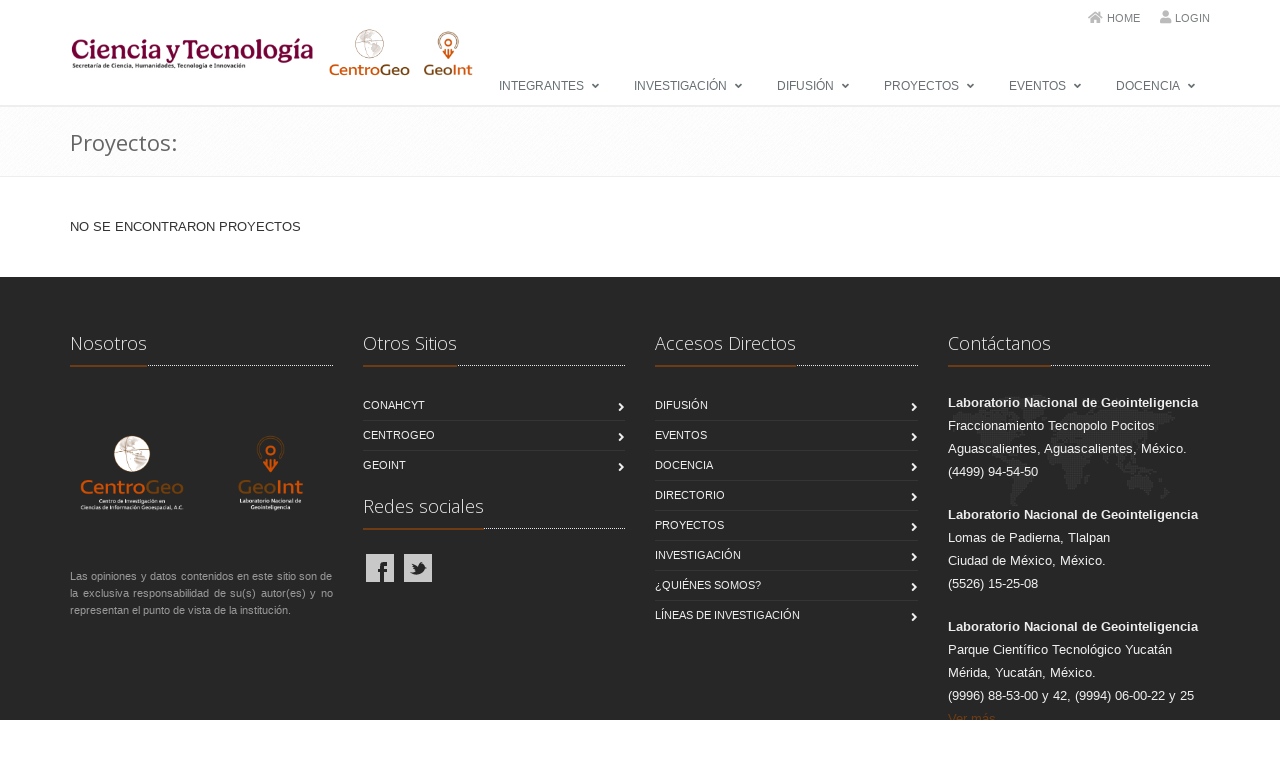

--- FILE ---
content_type: text/html; charset=UTF-8
request_url: https://geoint.mx/site/proyectos/id/4.html
body_size: 4664
content:
<!DOCTYPE html>
<!--[if IE 8]> <html lang="en" class="ie8"> <![endif]-->
<!--[if IE 9]> <html lang="en" class="ie9"> <![endif]-->
<!--[if !IE]><!--> <html lang="en"> <!--<![endif]-->
<head>
	<title>GeoInt´s Research Website</title>

	<style>

		#twitter-widget-0{ width:100% !important; }

	</style>

	<!-- Redirection Scripts -->
	<script type="text/javascript">
		// Tomamos dirección URL...
		var myURL=document.location.href;
		// Redireccionamos...
        if (myURL.indexOf("cluster") != -1) window.location="https://drive.google.com/drive/folders/1dJGT1UWnMnM2MJT7nOlne5jIitdu984V";

	</script>

	<!-- Meta -->
	<meta charset="utf-8">
	<meta name="viewport" content="width=device-width, initial-scale=1.0">
	<meta name="description" content="">
	<meta name="author" content="">

	<!-- Favicon -->
	<link rel="shortcut icon" href="/favicon.ico?v2">

	<!-- Web Fonts -->
	<link rel='stylesheet' type='text/css' href='//fonts.googleapis.com/css?family=Open+Sans:400,300,600&amp;subset=cyrillic,latin'>

	<!-- CSS Global Compulsory -->
	<link rel="stylesheet" href="/themes/site/plugins/bootstrap/css/bootstrap.min.css">
	<link rel="stylesheet" href="/themes/site/css/style.css">

	<!-- CSS Header and Footer -->
	<link rel="stylesheet" href="/themes/site/css/headers/header-default.css">
	<link rel="stylesheet" href="/themes/site/css/footers/footer-v1.css">

	<!-- CSS Implementing Plugins -->
	<link rel="stylesheet" href="/themes/site/plugins/animate.css">
	<link rel="stylesheet" href="/themes/site/plugins/line-icons/line-icons.css">
	<link rel="stylesheet" href="/themes/site/plugins/font-awesome-5/css/all.css">
	<link rel="stylesheet" href="/themes/site/plugins/master-slider/masterslider/style/masterslider.css">
	<link rel='stylesheet' href="/themes/site/plugins/master-slider/masterslider/skins/black-2/style.css">
	<link rel="stylesheet" href="/themes/site/plugins/owl-carousel/owl-carousel/owl.carousel.css">
	<link rel="stylesheet" href="/themes/site/js/plugins/jscal/main.css">

	<!-- CSS Theme -->
	<link rel="stylesheet" href="/themes/site/css/theme-colors/orange.css" id="style_color">
	<link rel="stylesheet" href="/themes/site/css/theme-skins/dark.css">

	<link rel="stylesheet" href="/themes/site/css/pages/blog_masonry_3col.css">

	<!-- CSS Customization -->
	<link rel="stylesheet" href="/themes/site/css/custom.css?V2">

	<!-- Global site tag (gtag.js) - Google Analytics -->
	<script async src="https://www.googletagmanager.com/gtag/js?id=UA-162041023-2"></script>
	<script>
	/*
	  window.dataLayer = window.dataLayer || [];
	  function gtag(){dataLayer.push(arguments);}
	  gtag('js', new Date());

	  gtag('config', 'UA-162041023-2');
	*/
	</script>

</head>

<body>

	<div class="wrapper">
		<!--=== Header ===-->
		<div class="header" style="z-index:9999;">
			<div class="container">
				<!-- Logo -->
				<!--a class="logo">
					<img style="cursor:pointer; width:222px;" onclick="location.href = '/site.html';" src="/images/logos/logo_header_left.png" alt="Logo Main" />
				</a-->
				<!-- End Logo -->
				
				<!-- Logo -->
				<a class="logo">
					<img style="height: 65px;cursor:pointer;" onclick="window.location='https://conahcyt.mx/'" src="/images/logos/geoint2_conacyt.png" alt="Logo"/>
					<img style="height: 65px;cursor:pointer;" onclick="window.location='https://www.centrogeo.org.mx/'" src="/images/logos/geoint2_centrogeo.png" alt="Logo" />
					<img style="height: 65px;cursor:pointer;" onclick="window.location='/site.html'" src="/images/logos/geoint2_geoint.png" alt="Logo" />
				</a>				
				<!-- End Logo -->				

				<!-- Topbar -->
				<div class="topbar">
					<ul class="loginbar pull-right" style="white-space: nowrap;">
						<li><i class="fa fa-home"></i> <a href="/site.html">Home</a></li>&nbsp;&nbsp;&nbsp;&nbsp;
						<li><i class="fa fa-user"></i> <a href="/panel.html" target="_blank">Login</a></li>
					</ul>
				</div>
				<!-- End Topbar -->

				<!-- Toggle get grouped for better mobile display -->
				<button type="button" class="navbar-toggle" data-toggle="collapse" data-target=".navbar-responsive-collapse">
					<span class="sr-only">Men&uacute;</span>
					<span class="fa fa-bars"></span>
				</button>
				<!-- End Toggle -->
			</div><!--/end container-->

			<!-- Collect the nav links, forms, and other content for toggling -->
			<div class="collapse navbar-collapse mega-menu navbar-responsive-collapse">
				<div class="container">
					<ul class="nav navbar-nav">

						<!-- Integrantes -->
						<li class="dropdown">
							<a href="javascript:void(0);" class="dropdown-toggle" data-toggle="dropdown"  style="font-size:12px;" >
								Integrantes
							</a>
							<ul class="dropdown-menu">
																	<!-- Sub Level Menu -->
									<li class="dropdown-submenu" style="width: 225px;">

										<a href="/site/contacto.html#Administrativos">Administrativos</a>
										<ul class="dropdown-menu no-bottom-space">
											<li><a href="/site/integrante/id/2.html">ALVIN SANTIAGO ARGÁEZ HERNÁNDEZ</a></li><li><a href="/site/integrante/id/1.html">MARISOL SOSA PADILLA</a></li>										</ul>
									</li>
									<!-- End Sub Level Menu -->
																	<!-- Sub Level Menu -->
									<li class="dropdown-submenu" style="width: 225px;">

										<a href="/site/contacto.html#Asistentes_de_Investigación">Asistentes de Investigación</a>
										<ul class="dropdown-menu no-bottom-space">
																					</ul>
									</li>
									<!-- End Sub Level Menu -->
																	<!-- Sub Level Menu -->
									<li class="dropdown-submenu" style="width: 225px;">

										<a href="/site/contacto.html#Diseño_y_Difusión">Diseño y Difusión</a>
										<ul class="dropdown-menu no-bottom-space">
											<li><a href="/site/integrante/id/44.html">CESAR ROVELO BASTERIS</a></li>										</ul>
									</li>
									<!-- End Sub Level Menu -->
																	<!-- Sub Level Menu -->
									<li class="dropdown-submenu" style="width: 225px;">

										<a href="/site/contacto.html#Estudiantes">Estudiantes</a>
										<ul class="dropdown-menu no-bottom-space">
											<li><a href="/site/integrante/id/39.html">ELIDA MARÍA LEIVA GONZÁLEZ</a></li><li><a href="/site/integrante/id/37.html">KARLA RENATA ESCAMILLA CÁRDENAS</a></li>										</ul>
									</li>
									<!-- End Sub Level Menu -->
																	<!-- Sub Level Menu -->
									<li class="dropdown-submenu" style="width: 225px;">

										<a href="/site/contacto.html#Investigadores">Investigadores</a>
										<ul class="dropdown-menu no-bottom-space">
											<li><a href="/site/integrante/id/6.html">ALEJANDRO MOLINA VILLEGAS</a></li><li><a href="/site/integrante/id/14.html">ALEJANDRO ROSALES PÉREZ</a></li><li><a href="/site/integrante/id/7.html">ALEJANDRO TELLEZ QUIÑONES</a></li><li><a href="/site/integrante/id/15.html">ANA JOSSELINNE ALEGRE MONDRAGÓN</a></li><li><a href="/site/integrante/id/16.html">CRISTIAN SILVA ARIAS</a></li><li><a href="/site/integrante/id/17.html">FRANCISCO JAVIER HERNÁNDEZ LÓPEZ</a></li><li><a href="/site/integrante/id/8.html">GANDHI SAMUEL HERNÁNDEZ CHAN</a></li><li><a href="/site/integrante/id/18.html">GRACIELA GONZÁLEZ FARÍAS</a></li><li><a href="/site/integrante/id/43.html">HECTOR BECERRIL MIRANDA</a></li><li><a href="/site/integrante/id/13.html">HUGO CARLOS MARTÍNEZ</a></li><li><a href="/site/integrante/id/19.html">ISRAEL EMMANUEL AMBRIZ LOBATO</a></li><li><a href="/site/integrante/id/30.html">JESÚS ARTURO MONROY ANIEVA</a></li><li><a href="/site/integrante/id/42.html">JORGE OMAR LÓPEZ MARTÍNEZ</a></li><li><a href="/site/integrante/id/20.html">JOSÉ LUIS MORÁN LÓPEZ</a></li><li><a href="/site/integrante/id/21.html">JOSÉ LUIS SILVÁN CÁRDENAS</a></li><li><a href="/site/integrante/id/22.html">JOSÉ MAURICIO GALEANA PIZAÑA</a></li><li><a href="/site/integrante/id/23.html">JOSÉ ULISES MÁRQUEZ URBINA</a></li><li><a href="/site/integrante/id/24.html">JUAN CARLOS VALDIVIEZO NAVARRO</a></li><li><a href="/site/integrante/id/25.html">KARIME GONZÁLEZ ZUCCOLOTTO</a></li><li><a href="/site/integrante/id/12.html">MARÍA ELENA MÉNDEZ LÓPEZ</a></li><li><a href="/site/integrante/id/26.html">MARIO GONZALO CHIRINOS COLUNGA</a></li><li><a href="/site/integrante/id/9.html">OSCAR GERARDO SANCHEZ SIORDIA</a></li><li><a href="/site/integrante/id/27.html">PABLO LÓPEZ RAMÍREZ</a></li><li><a href="/site/integrante/id/28.html">RODRIGO TAPIA MCCLUNG</a></li><li><a href="/site/integrante/id/41.html">SILVIA FIDELINA FERNÁNDEZ SABIDO</a></li><li><a href="/site/integrante/id/29.html">VICTOR HUGO MUÑIZ SÁNCHEZ</a></li>										</ul>
									</li>
									<!-- End Sub Level Menu -->
																	<!-- Sub Level Menu -->
									<li class="dropdown-submenu" style="width: 225px;">

										<a href="/site/contacto.html#Tecnólogos">Tecnólogos</a>
										<ul class="dropdown-menu no-bottom-space">
											<li><a href="/site/integrante/id/31.html">IRVING DAVID SÁNCHEZ MACHAY</a></li><li><a href="/site/integrante/id/32.html">JOSÉ LUIS UC PÉREZ</a></li><li><a href="/site/integrante/id/33.html">SERGIO ADRIAN GONGORA EUAN</a></li><li><a href="/site/integrante/id/34.html">ULISES MORALES RAMÍREZ</a></li>										</ul>
									</li>
									<!-- End Sub Level Menu -->
								
							</ul>
						</li>
						<!-- End Integrantes -->

						<!-- Investigación -->
						<li class="dropdown">
							<a href="javascript:void(0);" class="dropdown-toggle" data-toggle="dropdown"  style="font-size:12px;" >
								Investigación
							</a>
							<ul class="dropdown-menu">
															</ul>
						</li>
						<!-- End Investigación -->


						<!-- Divulgación -->
						<li class="dropdown">
							<a href="javascript:void(0);" class="dropdown-toggle" data-toggle="dropdown"  style="font-size:12px;" >
								Difusión
							</a>
							<ul class="dropdown-menu">
								<li><a href="/site/difusiones/id/2.html">Boletines</a> </li><li><a href="/site/difusiones/id/1.html">Noticias</a> </li>
							</ul>
						</li>
						<!-- End Divulgación -->


						<!-- Proyectos -->
						<li class="dropdown">
							<a href="javascript:void(0);" class="dropdown-toggle" data-toggle="dropdown"  style="font-size:12px;" >
								Proyectos
							</a>
							<ul class="dropdown-menu">
															</ul>
						</li>
						<!-- End Proyectos -->

						<!-- Eventos -->
						<li class="dropdown">
							<a href="javascript:void(0);" class="dropdown-toggle" data-toggle="dropdown"  style="font-size:12px;" >
								Eventos
							</a>
							<ul class="dropdown-menu">
								<li> <a href="/site/eventos/id/1.html">EVENTOS</a> </li>
																	<li><a href="/site/calendario.html">Calendario</a></li>
								
							</ul>
						</li>
						<!-- End Eventos -->

						<!-- Docencia -->
						<li class="dropdown">
							<a href="javascript:void(0);" class="dropdown-toggle" data-toggle="dropdown"  style="font-size:12px;" >
								Docencia
							</a>
							<ul class="dropdown-menu">
															</ul>
						</li>
						<!-- End Docencia -->

					</ul>
				</div><!--/end container-->
			</div><!--/navbar-collapse-->
		</div>
		<!--=== End Header ===-->

		


<!--=== Content Part ===-->
<div class="breadcrumbs">
    <div class="container">
        <h1 class="pull-left">Proyectos: <b> </b></h1>
    </div><!--/container-->
</div>

<div class="container content grid-boxes" style="margin-bottom: 20px;">

    <div class="blog_masonry_3col">
        NO SE ENCONTRARON PROYECTOS    </div><!--/container-->
</div>
<!--=== End Content Part ===-->





		<!--=== Footer Version 1 ===-->
		<div class="footer-v1">
			<div class="footer">
				<div class="container">
					<div class="row">
						<!-- About -->
						<div class="col-md-3 md-margin-bottom-40">
							<div class="headline"><h2>Nosotros</h2></div>
							<center>
								<div style="margin:10px;" class ="row">
									<a style="float:left;" href="http://www.centrogeo.edu.mx/"><img style="height:130px;" id="logo-footer" class="footer-logo" src="/images/logos/logo_footer_left.png" alt=""></a>
									<a style="float:right;" href="http://www.geoint.mx/"><img style="height:130px;" id="logo-footer" class="footer-logo" src="/images/logos/logo_footer_right.png" alt=""></a>
								</div>
								<div>
								<small>
									<p style="text-align:justify; color:#999;">Las opiniones y datos contenidos en este sitio son de la exclusiva responsabilidad de su(s) autor(es) y no representan el punto de vista de la institución.</p>
								</small>
								</div>

							</center>
						</div><!--/col-md-3-->
						<!-- End About -->

						<!-- Link List -->
						<div class="col-md-3 md-margin-bottom-40">
							<div class="headline"><h2>Otros Sitios</h2></div>
							<ul class="list-unstyled link-list">
								<li><a href="https://conahcyt.mx/" target="_blank">CONAHCYT</a><i class="fa fa-angle-right"></i></li>
								<li><a href="http://www.centrogeo.edu.mx/" target="_blank">CentroGeo</a><i class="fa fa-angle-right"></i></li>
								<li><a href="http://www.geoint.mx/" target="_blank">GeoInt</a><i class="fa fa-angle-right"></i></li>
							</ul>
							<div class="headline"><h2>Redes sociales</h2></div>
							<ul class="social-icons">
								<li><a class="social_facebook" data-original-title="Facebook" href="https://www.facebook.com/CentroGeo" target="_blank"></a></li>
								<li><a class="social_twitter" data-original-title="Twitter" href="https://twitter.com/CentroGeo_" target="_blank"></a></li>
							</ul>
						</div><!--/col-md-3-->
						<!-- End Link List -->


						<!-- Link List -->
						<div class="col-md-3 md-margin-bottom-40">
							<div class="headline"><h2>Accesos Directos</h2></div>
							<ul class="list-unstyled link-list">
								<li><a href="/site/difusionesAll.html">Difusión</a><i class="fa fa-angle-right"></i></li>
								<li><a href="/site/eventosAll.html">Eventos</a><i class="fa fa-angle-right"></i></li>
								<li><a href="/site/docenciasAll.html">Docencia</a><i class="fa fa-angle-right"></i></li>
								<li><a href="/site/contacto.html#Directorio">Directorio</a><i class="fa fa-angle-right"></i></li>
								<li><a href="/site/proyectosAll.html">Proyectos</a><i class="fa fa-angle-right"></i></li>
								<li><a href="/site/investigacionesAll.html">Investigación</a><i class="fa fa-angle-right"></i></li>
								<li><a href="/site/nosotros.html">¿Quiénes Somos?</a><i class="fa fa-angle-right"></i></li>
								<li><a href="/site/lineas.html">Líneas de Investigación</a><i class="fa fa-angle-right"></i></li>
							</ul>
						</div><!--/col-md-3-->
						<!-- End Link List -->

						<!-- Address -->
						<div class="col-md-3 map-img md-margin-bottom-40">
							<div class="headline"><h2>Cont&aacute;ctanos</h2></div>
							
							<address class="md-margin-bottom-40">
								<b>Laboratorio Nacional de Geointeligencia</b><br>
								Fraccionamiento Tecnopolo Pocitos<br />
								Aguascalientes, Aguascalientes, M&eacute;xico.<br>
								(4499) 94-54-50<br>
							</address>
							
							<address class="md-margin-bottom-40">
								<b>Laboratorio Nacional de Geointeligencia</b><br>
								Lomas de Padierna, Tlalpan <br />
								Ciudad de M&eacute;xico, M&eacute;xico.<br>
								(5526) 15-25-08<br>
							</address>							
														
							<address class="md-margin-bottom-40">
								<b>Laboratorio Nacional de Geointeligencia</b><br>
								Parque Cient&iacute;fico Tecnol&oacute;gico Yucat&aacute;n <br />
								M&eacute;rida, Yucat&aacute;n, M&eacute;xico.<br>
								(9996) 88-53-00 y 42, (9994) 06-00-22 y 25 <br>
							<a href="/site/contacto.html">Ver más...</a>								
							</address>
						</div><!--/col-md-3-->
						<!-- End Address -->
					</div>
				</div>
			</div><!--/footer-->

			<div class="copyright">
				<div class="container">
					<div class="row">
						<div class="col-md-6">
							<p>
								2026 &copy; Todos los derechos reservados Laboratorio Nacional de Geointeligencia GeoInt.
								<br>
								<a href="#">Pol&iacute;tica de privacidad</a> | <a href="#">T&eacute;rminos de servicio</a>
							</p>
						</div>

						<!-- Social Links -->
						<div class="col-md-6">
							<ul class="footer-socials list-inline">
								<li>
									<a href="#" class="tooltips" data-toggle="tooltip" data-placement="top" title="" data-original-title="Facebook">
										<i class="fa fa-facebook"></i>
									</a>
								</li>

								<li>
									<a href="#" class="tooltips" data-toggle="tooltip" data-placement="top" title="" data-original-title="Google Plus">
										<i class="fa fa-google-plus"></i>
									</a>
								</li>
								<li>
									<a href="#" class="tooltips" data-toggle="tooltip" data-placement="top" title="" data-original-title="Linkedin">
										<i class="fa fa-linkedin"></i>
									</a>
								</li>

								<li>
									<a href="#" class="tooltips" data-toggle="tooltip" data-placement="top" title="" data-original-title="Twitter">
										<i class="fa fa-twitter"></i>
									</a>
								</li>

							</ul>
						</div>
						<!-- End Social Links -->
					</div>
				</div>
			</div><!--/copyright-->
		</div>
		<!--=== End Footer Version 1 ===-->
	</div><!--/wrapper-->



	<!-- JS Global Compulsory -->
	<script type="text/javascript" src="/themes/site/plugins/jquery/jquery.min.js"></script>
	<script type="text/javascript" src="/themes/site/plugins/jquery/jquery-migrate.min.js"></script>
	<script type="text/javascript" src="/themes/site/plugins/bootstrap/js/bootstrap.min.js"></script>
	<!-- JS Implementing Plugins -->
	<script type="text/javascript" src="/themes/site/plugins/back-to-top.js"></script>
	<script src="/themes/site/plugins/master-slider/masterslider/masterslider.min.js"></script>
	<script src="/themes/site/plugins/master-slider/masterslider/jquery.easing.min.js"></script>
	<script type="text/javascript" src="/themes/site/plugins/owl-carousel/owl-carousel/owl.carousel.js"></script>
	<!-- JS Customization -->
	<script type="text/javascript" src="/themes/site/js/custom.js"></script>
	<!-- JS Page Level -->
	<script type="text/javascript" src="/themes/site/js/app.js"></script>
	<script type="text/javascript" src="/themes/site/js/plugins/owl-carousel.js"></script>
	<script type="text/javascript" src="/themes/site/js/plugins/style-switcher.js"></script>
	<script type="text/javascript" src="/themes/site/js/plugins/master-slider-fw.js"></script>
	<script type="text/javascript" src="/themes/site/js/plugins/jscal/main.js"></script>
	<script type="text/javascript" src="/themes/site/js/plugins/jscal/locales-all.js"></script>
	<script type="text/javascript" src="/themes/site/plugins/masonry/jquery.masonry.min.js"></script>
	<script type="text/javascript" src="/themes/site/js/pages/blog-masonry.js"></script>


	<script type="text/javascript">

		jQuery(document).ready(function() {
			App.init();
			OwlCarousel.initOwlCarousel();
			MSfullWidth.initMSfullWidth();
		});

	</script>
	<!--[if lt IE 9]>
	<script src="assets/plugins/respond.js"></script>
	<script src="assets/plugins/html5shiv.js"></script>
	<script src="assets/plugins/placeholder-IE-fixes.js"></script>
	<![endif]-->
</body>
</html>


--- FILE ---
content_type: text/css
request_url: https://geoint.mx/themes/site/css/theme-colors/orange.css
body_size: 5580
content:
/*
* Version: 1.8
* Orange Color: #6e3c14;
* Orange Hover Color: #dc784f;
* Additional color: #fcf2de;
* rgba(230, 126, 34, 1);
*/

a {
  color: #6e3c14;
}
a:focus,
a:hover,
a:active {
	color: #6e3c14;
}
.color-green {
	color: #6e3c14;
}
a.read-more:hover {
	color:#6e3c14;
}
.linked:hover {
	color:#6e3c14;
}

/* Headers Default
------------------------------------*/
.header .navbar-nav > .active > a {
  color: #6e3c14;
}
.header .navbar-nav > .active > a {
  border-color: #6e3c14;
}
.header .dropdown-menu {
	border-top: solid 2px #6e3c14;
}
.header .navbar-nav > li:hover > a {
  color: #dc784f;
}
.header .nav > li > .search:hover {
  border-bottom-color: #dc784f;
  color: #dc784f;
}
.header .navbar-nav > li > a:hover,
.header .navbar-nav > .active > a {
  border-bottom-color: #6e3c14;
}
.header .navbar-toggle {
  border-color: #dc784f;
}
.header .navbar-toggle,
.header .navbar-toggle:hover,
.header .navbar-toggle:focus {
  background:  #6e3c14;
}
.header .navbar-toggle:hover {
  background:  #dc784f !important;
}
.header .navbar-nav > .open > a,
.header .navbar-nav > .open > a:hover,
.header .navbar-nav > .open > a:focus {
  color: #6e3c14;
}

/* Design for max-width: 991px */
@media (max-width: 991px) {
	.header .navbar-nav > .active > a,
	.header .navbar-nav > .active > a:hover,
	.header .navbar-nav > .active > a:focus {
	  background:  #6e3c14;
	  color: #fff !important;
	}
	.header .navbar-nav > .active > a {
	  border-color: #eee;
	}
	.header .nav > li > .search:hover {
	  background:  #6e3c14;
	}
}

/* Headers v1
------------------------------------*/
/*Fix hover color for the little icons v1.9*/
.header-v1 .topbar-v1 .top-v1-data li a:hover i {
	color: #6e3c14;
}

.header-v1 .navbar-default .navbar-nav > .active > a,
.header-v1 .navbar-default .navbar-nav > li > a:hover,
.header-v1 .navbar-default .navbar-nav > li > a:focus {
  color: #6e3c14;
}
.header-v1 .dropdown-menu {
  border-color: #6e3c14
}
.header-v1 .navbar-default .navbar-nav > li:hover > a {
  color: #6e3c14;
}
.header-v1 .navbar .nav > li > .search:hover {
  color: #6e3c14;
}
.header-v1 .navbar .nav > li > .search:hover {
  color: #6e3c14;
}
.header-v1 .navbar-default .navbar-toggle {
  border-color: #dc784f;
}
.header-v1 .navbar-toggle,
.header-v1 .navbar-default .navbar-toggle:hover,
.header-v1 .navbar-default .navbar-toggle:focus {
  background:  #6e3c14;
}
.header-v1 .navbar-toggle:hover {
  background:  #dc784f !important;
}

/* Design for max-width: 991px */
@media (max-width: 991px) {
	.header-v1 .navbar-default .navbar-nav > li:hover > a {
  	border-color:  #eee;
	}
	.header-v1 .navbar-default .navbar-nav > .active > a,
	.header-v1 .navbar-default .navbar-nav > .active > a:hover,
	.header-v1 .navbar-default .navbar-nav > .active > a:focus {
	  background-color: #6e3c14;
	}
	.header-v1 .navbar-default .navbar-nav > .active > a {
	  border-color: #eee;
	}
	.header-v1 .navbar .nav > li > .search:hover {
	  background-color: #6e3c14;
	}
}

/* Headers v2
------------------------------------*/
.header-v2 .dropdown-menu {
  border-color: #6e3c14;
}
.header-v2 .navbar-default .navbar-toggle {
  border-color: #dc784f;
}
.header-v2 .navbar-toggle,
.header-v2 .navbar-default .navbar-toggle:hover,
.header-v2 .navbar-default .navbar-toggle:focus {
  background:  #6e3c14;
}
.header-v2 .navbar-toggle:hover {
  background:  #dc784f !important;
}

/* Design for max-width: 991px */
@media (max-width: 991px) {
	.header-v2 .navbar-default .navbar-nav > .active > a,
	.header-v2 .navbar-default .navbar-nav > .active > a:hover,
	.header-v2 .navbar-default .navbar-nav > .active > a:focus {
	  background:  #6e3c14;
	  color: #fff !important;
	}
	.header-v2 .navbar-default .navbar-nav > li > a:hover {
   	color: #6e3c14;
	}
}

/* Headers v3
------------------------------------*/
.header-v3 .navbar-default .navbar-nav > .active > a {
  color: #6e3c14;
}
.header-v3 .navbar-default .navbar-nav > li:hover > a {
  color: #dc784f;
}
.header-v3 .dropdown-menu {
  border-color: #6e3c14;
}
.header-v3 .navbar-default .navbar-toggle {
  border-color: #dc784f;
}
.header-v3 .navbar-toggle,
.header-v3 .navbar-default .navbar-toggle:hover,
.header-v3 .navbar-default .navbar-toggle:focus {
  background:  #6e3c14;
}
.header-v3 .navbar-toggle:hover {
  background:  #dc784f !important;
}
.header-v3 .navbar .nav > li > .search:hover {
  background: inherit;
  color: #6e3c14;
}

/* Design for max-width: 991px */
@media (max-width: 991px) {

	.header-v3 .navbar-default .navbar-nav > .active > a,
	.header-v3 .navbar-default .navbar-nav > .active > a:hover,
	.header-v3 .navbar-default .navbar-nav > .active > a:focus {
	  background:  #6e3c14;
	  color: #fff !important;
	}
	.header-v3 .navbar-default .navbar-nav > .active > a {
	  border-color: #eee;
	}
	.header-v3 .navbar .nav > li > .search:hover {
	  background:  #6e3c14;
	}
}

/* Headers v4
------------------------------------*/
/*Fix hover color for the little icons v1.9*/
.topbar-v1 .top-v1-data li a:hover i {
	color: #6e3c14;
}
.header-v4 .navbar-default .navbar-nav > li > a:hover,
.header-v4 .navbar-default .navbar-nav > .active > a {
  border-color: #6e3c14;
}
.header-v4 .navbar-default .navbar-nav > .active > a {
  color: #6e3c14;
}
.header-v4 .navbar-default .navbar-nav > li:hover > a {
  border-color:  #6e3c14;
  color: #dc784f;
}
.header-v4 .navbar .nav > li > .search:hover {
  color: #6e3c14;
}
.header-v4 .navbar-default .navbar-nav > .open > a,
.header-v4 .navbar-default .navbar-nav > .open > a:hover,
.header-v4 .navbar-default .navbar-nav > .open > a:focus {
  color: #6e3c14;
}

/* Design for max-width: 991px */
@media (max-width: 991px) {
	.header-v4 .navbar-default .navbar-nav > li:hover > a {
  border-color:  #eee;
	}
	.header-v4 .navbar-default .navbar-nav > .active > a,
	.header-v4 .navbar-default .navbar-nav > .active > a:hover,
	.header-v4 .navbar-default .navbar-nav > .active > a:focus {
	  color: #6e3c14 !important;
	}
	.header-v4 .navbar-default .navbar-nav > .active > a {
	  border-color: #eee;
	}
	.header-v4 .navbar .nav > li > .search:hover {
	  background:  #6e3c14;
	}
}

/* Headers v5
------------------------------------*/
/*Fix bug v1.9*/
@media (min-width: 992px) {
	.header-v5 .navbar-default .navbar-nav > li > a:hover,
	.header-v5 .navbar-default .navbar-nav > .active > a {
  	border-top: 2px solid #6e3c14;
	}
}
.header-v5 .navbar-default .navbar-nav > .active > a {
  color: #6e3c14;
}
.header-v5 .navbar-default .navbar-nav > li:hover > a {
  color: #6e3c14;
}
.header-v5 .navbar-default .navbar-nav > .open > a,
.header-v5 .navbar-default .navbar-nav > .open > a:hover,
.header-v5 .navbar-default .navbar-nav > .open > a:focus {
  color: #6e3c14;
}
.header-v5 .dropdown-menu li > a:hover {
  background:  #6e3c14;
}
.header-v5 .dropdown-menu .active > a,
.header-v5 .dropdown-menu li > a:hover {
  background:  #6e3c14;
}
.header-v5 .dropdown-menu {
  border-color: #6e3c14;
}
.header-v5 .dropdown-menu li.dropdown-submenu:hover > a {
  background:  #6e3c14;
}
.header-v5 .dropdown-menu .style-list li > a:hover {
  background: none;
}
.header-v5 .style-list li a:hover {
  color: #6e3c14;
}

/*bug fixed v1.9*/
.header-v5 .subtotal .subtotal-cost {
    color: #6e3c14;
}

/*bug fixed v1.9*/
@media (max-width: 991px) {
    /*Responsive code for max-width: 991px*/
	.header-v5 .navbar-default .navbar-nav > .active > a,
    .header-v5 .navbar-default .navbar-nav > .active > a:hover,
    .header-v5 .navbar-default .navbar-nav > .active > a:focus {
        background: #6e3c14 !important;
    }
}
/* Shopping cart
------------------------------------*/
/*Keeping the cart gray v1.9*/
/*.header-v5 .shop-badge.badge-icons i {
  color: #6e3c14;
}*/
.header-v5 .shop-badge span.badge-sea {
  background:  #6e3c14;
}
.header-v5 .badge-open {
  border-top: 2px solid #6e3c14;
  box-shadow: 0 5px 5px 0 rgba(230, 126, 34, 0.075);
}

/* Header v6
------------------------------------*/
/* Search */
.header-v6 .shopping-cart .shopping-cart-open {
	border-top-color: #6e3c14 !important;
}
.header-v6 li.menu-icons span.badge {
	background: #6e3c14;
}
/* Dropdown Menu */
.header-v6 .dropdown-menu {
	border-top-color: #6e3c14;
}

/* Media Queries */
@media (max-width: 991px) {
	/* Navbar Nav */
	.header-v6 .navbar-nav > .active > a,
	.header-v6 .navbar-nav > .active > a:hover,
	.header-v6 .navbar-nav > .active > a:focus {
		color: #6e3c14 !important;
	}
	.header-v6 .nav .open > a,
	.header-v6 .nav .open > a:hover,
	.header-v6 .nav .open > a:focus {
	  border-color: #eee;
	}
	.header-v6 .navbar-nav > li > a:hover,
	.header-v6 .navbar-nav .open .dropdown-menu > li > a:hover,
	.header-v6 .navbar-nav .open .dropdown-menu > li > a:focus,
	.header-v6 .navbar-nav .open .dropdown-menu > .active > a,
	.header-v6 .navbar-nav .open .dropdown-menu > .active > a:hover,
	.header-v6 .navbar-nav .open .dropdown-menu > .active > a:focus {
		color: #6e3c14 !important;
	}
	.header-v6 .mega-menu .equal-height-list li a:hover {
		color: #6e3c14 !important;
	}

	/* Classic Dark */
	.header-v6 .mega-menu .equal-height-list li a:hover {
		color: #6e3c14;
	}

	/* Dark Responsive Navbar */
	.header-v6.header-dark-res-nav .navbar-nav > li a:hover,
	.header-v6.header-dark-res-nav .navbar-nav .open .dropdown-menu > li > a:hover {
		color: #6e3c14;
	}
	.header-v6.header-dark-res-nav .nav .open > a,
	.header-v6.header-dark-res-nav .nav .open > a:hover,
	.header-v6.header-dark-res-nav .nav .open > a:focus {
	  border-color: #555;
	}
}

@media (min-width: 992px) {
	/* Default Style */
	.header-fixed .header-v6.header-fixed-shrink .navbar-nav .active > a,
	.header-fixed .header-v6.header-fixed-shrink .navbar-nav li > a:hover {
		color: #6e3c14 !important;
	}
	.header-v6 .dropdown-menu .active > a,
	.header-v6 .dropdown-menu li > a:hover,
	.header-fixed .header-v6.header-fixed-shrink .dropdown-menu .active > a,
	.header-fixed .header-v6.header-fixed-shrink .dropdown-menu li > a:hover {
		color: #6e3c14 !important;
	}
	.header-fixed .header-v6.header-fixed-shrink .navbar-nav .active > a,
	.header-fixed .header-v6.header-fixed-shrink .navbar-nav li > a:hover {
		color: #6e3c14;
	}

	/* Classic White */
	.header-fixed .header-v6.header-classic-white .navbar-nav .active > a,
	.header-fixed .header-v6.header-classic-white .navbar-nav li > a:hover {
		color: #6e3c14;
	}

	/* Classic Dark */
	.header-v6.header-classic-dark .navbar-nav .active > a,
	.header-v6.header-classic-dark .navbar-nav li > a:hover,
	.header-fixed .header-v6.header-classic-dark.header-fixed-shrink .navbar-nav .active > a,
	.header-fixed .header-v6.header-classic-dark.header-fixed-shrink .navbar-nav li > a:hover {
		color: #6e3c14;
	}
	.header-v6.header-classic-dark .dropdown-menu .active > a,
	.header-v6.header-classic-dark .dropdown-menu li > a:hover {
		color: #6e3c14 !important;
	}

	/* Dark Dropdown */
	.header-v6.header-dark-dropdown .dropdown-menu .active > a,
	.header-v6.header-dark-dropdown .dropdown-menu li > a:hover {
		color: #6e3c14;
	}

	/* Dark Scroll */
	.header-fixed .header-v6.header-dark-scroll.header-fixed-shrink .navbar-nav .active > a,
	.header-fixed .header-v6.header-dark-scroll.header-fixed-shrink .navbar-nav li > a:hover {
		color: #6e3c14;
	}
}

/* Header v7
------------------------------------*/
.header-v7 .navbar-default .navbar-nav > li > a:hover,
.header-v7 .navbar-default .navbar-nav > li.active > a {
	color: #6e3c14 !important;
}
.header-v7 .dropdown-menu .active > a,
.header-v7 .dropdown-menu li > a:focus,
.header-v7 .dropdown-menu li > a:hover {
	color: #6e3c14 !important;
}
.header-v7 .navbar-default .navbar-nav > li > a:hover,
.header-v7 .navbar-default .navbar-nav > li > a:focus,
.header-v7 .navbar-default .navbar-nav > .active > a,
.header-v7 .navbar-default .navbar-nav > .active > a:hover,
.header-v7 .navbar-default .navbar-nav > .active > a:focus {
	color: #6e3c14;
}
.header-socials li a:hover {
  color: #6e3c14;
}

/* Sliders
------------------------------------*/
/* Main Parallax Sldier */
.da-slide h2 i {
	background-color: rgba(230, 126, 34, 0.8);
}

/* Sequence Parallax Sldier */
.sequence-inner {
  background: -webkit-gradient(linear, 0 0, 0 bottom, from(#fff), to(#fcf2de));
  background: -webkit-linear-gradient(#fff, #fcf2de);
  background: -moz-linear-gradient(#fff, #fcf2de);
  background: -ms-linear-gradient(#fff, #fcf2de);
  background: -o-linear-gradient(#fff, #fcf2de);
  background: linear-gradient(#fff, #fcf2de)
}
#sequence-theme h2 {
	background: rgba(230, 126, 34, 0.8);
}
#sequence-theme .info p {
	background: rgba(230, 126, 34, 0.8);
}

/* Buttons
------------------------------------*/
.btn-u {
	background: #6e3c14;
}
.btn-u:hover,
.btn-u:focus,
.btn-u:active,
.btn-u.active,
.open .dropdown-toggle.btn-u {
	background: #dc784f;
	color: #fff;
}

/* Buttons Color */
.btn-u-split.dropdown-toggle {
   border-left: solid 1px #dc784f;
}

/* Bordered Buttons */
.btn-u.btn-brd {
  border-color: #6e3c14;
}
.btn-u.btn-brd:hover {
  color: #dc784f;
  border-color: #dc784f;
}
.btn-u.btn-brd.btn-brd-hover:hover {
  background: #dc784f;
}

/* Service
------------------------------------*/
.service .service-icon {
	color:#6e3c14;
}

/* Service Blocks */
.service-alternative .service:hover {
	background:#6e3c14;
}

.service-box-v1 li:hover {
  color: #6e3c14;
}

.service-box-v1 p::after {
  background: #6e3c14;
}

/* Thumbnail (Recent Work)
------------------------------------*/
.thumbnail-style h3 a:hover {
	color:#6e3c14;
}
.thumbnail-style a.btn-more {
	background:#6e3c14;
}
.thumbnail-style a.btn-more:hover {
	box-shadow:0 0 0 2px #dc784f;
}

/* Typography
------------------------------------*/
/* Heading */
.headline h2,
.headline h3,
.headline h4 {
	border-bottom:2px solid #6e3c14;
}

/* Blockquote */
blockquote:hover {
	border-left-color:#6e3c14;
}
.hero {
	border-left-color: #6e3c14;
}
blockquote.hero.hero-default {
  background: #6e3c14;
}
blockquote.hero.hero-default:hover {
  background: #dc784f;
}

/* Carousel
------------------------------------*/
.carousel-arrow a.carousel-control:hover {
	color: #6e3c14;
}

/* Footer
------------------------------------*/
.footer a,
.copyright a,
.footer a:hover,
.copyright a:hover {
	color: #6e3c14;
}

/* Footer Blog */
.footer .dl-horizontal a:hover {
	color:#6e3c14 !important;
}

/* Blog Posts
------------------------------------*/
.posts .dl-horizontal a:hover {
	color:#6e3c14;
}
.posts .dl-horizontal:hover dt img,
.posts .dl-horizontal:hover dd a {
	color: #6e3c14;
	border-color: #6e3c14 !important;
}

/* Post Comment */
.post-comment h3,
.blog-item .media h3,
.blog-item .media h4.media-heading span a {
	color: #6e3c14;
}

/* Tabs
------------------------------------*/
/* Tabs v1 */
.tab-v1 .nav-tabs {
	border-bottom: solid 2px #6e3c14;
}
.tab-v1 .nav-tabs > .active > a,
.tab-v1 .nav-tabs > .active > a:hover,
.tab-v1 .nav-tabs > .active > a:focus {
	background: #6e3c14;
}
.tab-v1 .nav-tabs > li > a:hover {
	background: #6e3c14;
}

/* Tabs v2 */
.tab-v2 .nav-tabs li.active a {
	border-top: solid 2px #6e3c14;
}

/* Tabs v3 */
.tab-v3 .nav-pills li a:hover,
.tab-v3 .nav-pills li.active a {
	background: #6e3c14;
	border: solid 1px #dc784f;
}

/* Tabs v6 */
.tab-v6 .nav-tabs > li.active > a,
.tab-v6 .nav-tabs > li.active > a:hover,
.tab-v6 .nav-tabs > li.active > a:focus {
	border-color: #6e3c14;
}

.tab-v6 .nav-tabs > li > a:hover {
	border-bottom: 1px solid #6e3c14;
}

/* Accardion
------------------------------------*/
.acc-home a.active,
.acc-home a.accordion-toggle:hover {
	color:#6e3c14;
}
.acc-home .collapse.in {
	border-bottom:solid 1px #6e3c14;
}

/* Testimonials
------------------------------------*/
.testimonials .testimonial-info {
	color: #6e3c14;
}
.testimonials .carousel-arrow i:hover {
	background: #6e3c14;
}

/* Info Blocks
------------------------------------*/
.info-blocks:hover i.icon-info-blocks {
	color: #6e3c14;
}

/* Breadcrumb
------------------------------------*/
.breadcrumb li.active,
.breadcrumb li a:hover {
	color:#6e3c14;
}

/* About Page
------------------------------------*/
.team .thumbnail-style:hover h3 a {
	color:#6e3c14 !important;
}

/* Social Icons */
.team ul.team-socail li i:hover {
	background: #6e3c14;
}

/* Right Sidebar
------------------------------------*/
/* Right Sidebar */
.who li i,
.who li:hover i,
.who li:hover a {
	color:#6e3c14;
}

/* Privacy Page
------------------------------------*/
.privacy a:hover {
	color:#6e3c14;
}

/* Portfolio Page
------------------------------------*/
/* Portfolio v1 */
.view a.info:hover {
	background: #6e3c14;
}

/* Portfolio v2 */
.sorting-block .sorting-nav li.active {
	color: #6e3c14;
	border-bottom: solid 1px #6e3c14;
}
.sorting-block .sorting-grid li a:hover span.sorting-cover {
	background: #6e3c14;
}

/* Blog Page
------------------------------------*/
.blog h3 {
	color:#6e3c14;
}
.blog li a:hover {
	color:#6e3c14;
}

/* Blog Tags */
ul.blog-tags a:hover {
	background: #6e3c14;
}
.blog-post-tags ul.blog-tags a:hover {
  background:  #6e3c14;
}

/* Blog Photos */
.blog-photos li img:hover {
	box-shadow: 0 0 0 2px #6e3c14;
}

/* Blog Latest Tweets */
.blog-twitter .blog-twitter-inner:hover {
	border-color: #6e3c14;
	border-top-color: #6e3c14;
}
.blog-twitter .blog-twitter-inner:hover:after {
	border-top-color: #6e3c14;
}
.blog-twitter .blog-twitter-inner a {
	color: #6e3c14;
}

/* Blog Item Page
------------------------------------*/
.blog-item h4.media-heading span a {
	color:#6e3c14;
}

/* Coming Soon Page
------------------------------------*/
.coming-soon-border {
	border-top: solid 3px #6e3c14;
}

/* Search Page
------------------------------------*/
.booking-blocks p a {
	color: #6e3c14;
}

/* Icons Page
------------------------------------*/
.icon-page li:hover {
	color:#6e3c14;
}

/* Glyphicons */
.glyphicons-demo a:hover {
	color: #6e3c14;
	text-decoration: none;
}

/* Social Icons
------------------------------------*/
.social-icons-v1 i:hover {
  color: #fff;
  background: #6e3c14;
}

/* Magazine Page
------------------------------------*/
/* Magazine News */
.magazine-news .by-author strong {
	color: #6e3c14;
}

.magazine-news a.read-more {
	color: #6e3c14;
}

/* Magazine Mini News */
.magazine-mini-news .post-author strong {
	color: #6e3c14;
}
.news-read-more i {
	background: #6e3c14;
}

/* Sidebar Features */
.magazine-page h3 a:hover {
	color: #6e3c14;
}

/* Page Features
------------------------------------*/
/* Tag Boxes v1 */
.tag-box-v1 {
	border-top: solid 2px #6e3c14;
}

/* Tag Boxes v2 */
.tag-box-v2 {
	border-left: solid 2px #6e3c14;
}

/* Tag Boxes v7 */
.tag-box-v7 {
	border-bottom: solid 2px #6e3c14;
}

/* Font Awesome Icon Page Style */
.fa-icons li:hover {
  color: #6e3c14;
}
.fa-icons li:hover i {
  background: #6e3c14;
}

/* GLYPHICONS Icons Page Style */
.bs-glyphicons li:hover {
  color: #6e3c14;
}

/* Navigation
------------------------------------*/
/* Pagination */
.pagination > .active > a,
.pagination > .active > span,
.pagination > .active > a:hover,
.pagination > .active > span:hover,
.pagination > .active > a:focus,
.pagination > .active > span:focus {
  background-color: #6e3c14;
  border-color: #6e3c14;
}
.pagination li a:hover {
  background: #dc784f;
  border-color: #dc784f;
}

/* Pager */
.pager li > a:hover,
.pager li > a:focus {
  background: #dc784f;
  border-color: #dc784f;
}
.pager.pager-v2 li > a:hover,
.pager.pager-v2 li > a:focus,
.pager.pager-v3 li > a:hover,
.pager.pager-v3 li > a:focus {
  color: #fff;
  background: #6e3c14;
}

/* Registration and Login Page v2
------------------------------------*/
.reg-block {
	border-top: solid 2px #6e3c14;
}

/*Image Hover
------------------------------------*/
/* Image-hover */
#effect-2 figure .img-hover {
	background: #6e3c14;
}

/* Blog Large Page
------------------------------------*/
.blog h2 a:hover {
	color: #6e3c14;
}

/* Timeline v1 Page
------------------------------------*/
.timeline-v1 > li > .timeline-badge i:hover {
	color: #6e3c14;
}
.timeline-v1 .timeline-footer .likes:hover i {
	color: #6e3c14;
}

/* Timeline v2 Page
------------------------------------*/
/* The icons */
.timeline-v2 > li .cbp_tmicon {
	background: #6e3c14;
}

/* Progress Bar
------------------------------------*/
.progress-bar-u {
  background: #6e3c14;
}

/* Job Inner Page
------------------------------------*/
.job-description .save-job a:hover,
.block-description .save-job a:hover {
	color: #6e3c14;
}

.job-description .p-chart .overflow-h li i,
.job-description .p-chart .overflow-h li a,
.block-description .p-chart .overflow-h li i,
.block-description .p-chart .overflow-h li a {
	color: #6e3c14;
}

/* Colorful-ul */
.job-description .colorful-ul li a {
	color: #6e3c14;
}

/* Search Inner Page
------------------------------------*/
.s-results .related-search a:hover {
	color: #6e3c14;
}
.s-results .inner-results h3 a:hover {
	color: #6e3c14;
}
.s-results .up-ul li a:hover {
	color: #6e3c14;
}
.s-results .down-ul li a {
	color: #6e3c14;
}

/* Funny Boxes
------------------------------------*/
.funny-boxes p a {
  color: #6e3c14;
}
.funny-boxes .funny-boxes-img li i {
  color: #6e3c14;
}
.funny-boxes-colored p, .funny-boxes-colored h2 a, .funny-boxes-colored .funny-boxes-img li, .funny-boxes-colored .funny-boxes-img li i {
  color: #fff;
}

/* Sidebar Sub Navigation
------------------------------------*/
.sidebar-nav-v1 ul li:hover a,
.sidebar-nav-v1 ul li.active a {
  color: #6e3c14;
}

/* Blockquote
------------------------------------*/
blockquote.bq-green {
  border-color: #6e3c14;
}
blockquote:hover,
blockquote.text-right:hover {
  border-color: #6e3c14;
}
.quote-v1 p::before {
  color: #6e3c14;
}

/* Green Left Bordered Funny Box */
.funny-boxes-left-green {
  border-left: solid 2px #6e3c14;
}
.funny-boxes-left-green:hover {
  border-left-color: #6e3c14;
}

/* Testimonials Default
------------------------------------*/
/* Testimonials */
.testimonials .carousel-arrow i:hover {
  background: #6e3c14;
}

/* Testimonials Default */
.testimonials-bg-default .item p {
  background: #6e3c14;
}
.testimonials.testimonials-bg-default .item p:after,
.testimonials.testimonials-bg-default .item p:after {
  border-top-color: #6e3c14;
}
.testimonials-bg-default .carousel-arrow i {
  background: #6e3c14;
}
.testimonials.testimonials-bg-default .carousel-arrow i:hover {
  background: #dc784f;
}

/* Promo Page
------------------------------------*/
/* Promo Box */
.promo-box:hover strong,
.promo-box:hover strong a {
	color: #6e3c14;
}

/* Typography
------------------------------------*/
.dropcap {
	color: #6e3c14;
}

.dropcap-bg {
	color: #fff;
	background: #6e3c14;
}

/* Breadcrumbs
------------------------------------*/
span.label-u,
span.badge-u {
  background: #6e3c14;
}

/* Icons
------------------------------------*/
/* Icon Link*/
.link-icon:hover i {
  color: #6e3c14;
  border: solid 1px #6e3c14;
}

.link-bg-icon:hover i {
  color: #6e3c14;
  background: #6e3c14 !important;
  border-color: #6e3c14;
}

/* Icons Backgroun Color
------------------------------------*/
i.icon-color-u {
  color: #6e3c14;
  border: solid 1px #6e3c14;
}
i.icon-bg-u {
  background: #6e3c14;
}

/* Line Icon Page
------------------------------------*/
.line-icon-page .item:hover {
	color: #6e3c14;
}

/* Colored Content Boxes
------------------------------------*/
.service-block-u {
  background: #6e3c14;
}

/* Panels (Portlets)
------------------------------------*/
.panel-u {
	border-color: #6e3c14;
}
.panel-u > .panel-heading {
   background: #6e3c14;
}

/* Owl Carousel
------------------------------------*/
.owl-btn:hover {
  background: #6e3c14;
}

/* Counter
------------------------------------*/
.counters span.counter-icon i {
	background: #6e3c14;
}
.counters span.counter-icon i:after {
	border-top: 7px solid #6e3c14;
}

/* SKy-Forms
------------------------------------*/
/* Buttons */
.sky-form .button {
	background: #6e3c14;
}

/* Rating */
.sky-form .rating input:checked ~ label {
	color: #6e3c14;
}

/* Message */
.sky-form .message {
	color: #6e3c14;
}
.sky-form .message i {
	border-color: #6e3c14;
}

/* Profile
------------------------------------*/
.profile .profile-post:hover span.profile-post-numb {
	color: #6e3c14;
}
.profile .date-formats {
	background: #6e3c14;
}
.profile .name-location span i,
.profile .name-location span a:hover {
	color: #6e3c14;
}
.share-list li i {
	color: #6e3c14;
}
.profile .comment-list-v2 li:hover i,
.profile .comment-list li:hover i {
	color: #6e3c14;
}
.profile .profile-post.color-one {
	border-color: #6e3c14;
}

/* Pricing Page
------------------------------------*/
/* Pricing Head */
.pricing:hover h4 {
	color:#6e3c14;
}
.pricing-head h3 {
	background:#6e3c14;
	text-shadow: 0 1px 0 #dc784f;
}
.pricing-head h4 {
	color:#999;
	background:#fcfcfc;
	border-bottom:solid 1px #fcf2de;
}

/* Pricing Content */
.pricing-content li {
	border-bottom:solid 1px #fcf2de;
}
.pricing-content li i {
	color:#6e3c14;
}

/* Pricing Extra */
.sticker-left {
	background: #6e3c14;
}

/* Pricing Footer */
.pricing-footer a:hover,
.pricing-footer button:hover {
	background:#dc784f;
}

/* Pricing Active */
.price-active h4 {
	color:#6e3c14;
}
.no-space-pricing .price-active .pricing-head h4,
.no-space-pricing .pricing:hover .pricing-head h4 {
	color:#6e3c14;
}

/* Mega Pricing Tables
------------------------------------*/
.pricing-mega-v1 .pricing-head h3,
.pricing-mega-v2 .pricing-head h3,
.pricing-mega-v3 .pricing-head h3 {
	text-shadow: 0 1px 0 #dc784f;
}

/* Pricing Table Mega v1 Version
------------------------------------*/
.pricing-mega-v1 .pricing:hover h4 i {
	color:#6e3c14;
}
.pricing-mega-v1 .pricing-content li i {
	color: #6e3c14;
}

/* Pricing Table Colored Background Version
------------------------------------*/
.pricing-bg-colored .pricing:hover {
	background: #6e3c14;
}
.pricing-bg-colored .pricing-head i {
	color:#6e3c14;
}
.pricing-bg-colored .pricing-footer .btn-u {
	border: 1px solid #fff;
}
.pricing-bg-colored .pricing-head p {
  border-bottom: 1px solid #fcf2de;
}

/* Pricing Table Mega v2
------------------------------------*/
.pricing-mega-v2 .block:hover .bg-color {
	background: #6e3c14;
}
.pricing-mega-v2 .block:hover h3,
.pricing-mega-v2 .block:hover h4,
.pricing-mega-v2 .block:hover li,
.pricing-mega-v2 .block:hover li i,
.pricing-mega-v2 .block:hover h4 i {
	background: #6e3c14;
}

/* Pricing Table Mega v3
------------------------------------*/
.pricing-mega-v1 .btn-group .dropdown-menu,
.pricing-mega-v3 .btn-group .dropdown-menu {
	background: #6e3c14 !important;
}

.pricing-mega-v1 .btn-group .dropdown-menu li a:hover,
.pricing-mega-v3 .btn-group .dropdown-menu li a:hover {
	background: #dc784f;
}

/* Grid Block v2
------------------------------------*/
.grid-block-v2 li:hover .grid-block-v2-info {
  border-color: #6e3c14;
}

/* Testimonials v3 Title
------------------------------------*/
.testimonials-v3 .testimonials-v3-title p {
  color: #6e3c14;
}

.testimonials-v3 .owl-buttons .owl-prev:hover,
.testimonials-v3 .owl-buttons .owl-next:hover {
  background:  #6e3c14;
}

/* Content Boxes v4
------------------------------------*/
.content-boxes-v4 i {
  color: #6e3c14;
}

/* Thumbnails v1
------------------------------------*/
.thumbnails-v1 .read-more {
  color: #6e3c14;
}

/* Thumbnails v6
------------------------------------*/
.testimonials-v6 .testimonials-info:hover {
  border-color: #6e3c14;
}

/* Team v1
------------------------------------*/
.team-v1 li:hover > p:before {
  background:  #6e3c14;
}

/* Team v4
------------------------------------*/
.team-v4 .team-social-v4 a:hover {
  color: #6e3c14;
}

/* Team v5 & v6 & v7
------------------------------------*/
.team-v5 small,
.team-v6 small,
.team-v7 .team-v7-position {
  color: #6e3c14;
}

/* Headliner Center
------------------------------------*/
.headline-center h2:after {
  background:  #6e3c14;
}

/* Headliner Left
------------------------------------*/
.headline-left .headline-brd:after {
  background:  #6e3c14;
}

/* Portfolio Box
------------------------------------*/
.portfolio-box .portfolio-box-in i {
  background:  #6e3c14;
}

/* Flat Background Block v1
------------------------------------*/
.flat-bg-block-v1 .checked-list i {
  color: #6e3c14;
}

/* Owl Carousel v5
------------------------------------*/
.owl-carousel-v5 .owl-controls .owl-page.active span,
.owl-carousel-v5 .owl-controls.clickable .owl-page:hover span {
  background:  #6e3c14;
}

/* Content Boxes v5
------------------------------------*/
.content-boxes-v5:hover i {
  background:  #6e3c14;
}

/* Block Grid v1
------------------------------------*/
.block-grid-v1:hover {
  border-color: #6e3c14;
}

/* Block Grid v2
------------------------------------*/
.block-grid-v2 li:hover .block-grid-v2-info {
  border-color: #6e3c14;
}

/* Content Boxes v6
------------------------------------*/
.content-boxes-v6:hover i:after {
  border-color: #6e3c14;
}
.content-boxes-v6:hover i {
  background:  #6e3c14;
}

/* Portfolio Box-v2
------------------------------------*/
.portfolio-box-v2 .portfolio-box-v2-in i {
  background: rgba(230, 126, 34, 0.8);
}
.portfolio-box-v2 .portfolio-box-v2-in i:hover {
  background:  #6e3c14;
}

/* Service Block v1
------------------------------------*/
.service-block-v1 i {
  background:  #6e3c14;
}

/* Service Block v4
------------------------------------*/
.service-block-v4 .service-desc i {
  color: #6e3c14;
}

/* Service Block v7
------------------------------------*/
.service-block-v7 i {
  background: #6e3c14;
}

/* Service Block v8
------------------------------------*/
.service-block-v8 .service-block-desc h3::after {
  background: #6e3c14;
}

/* Testimonials bs
------------------------------------*/
.testimonials-bs .carousel-control-v2 i:hover {
  border-color: #6e3c14;
  color: #6e3c14;
}

/* Fusion Portfolio
------------------------------------*/
.fusion-portfolio #filters-container .cbp-filter-item-active {
  background:  #6e3c14;
  border-color: #6e3c14;
}

 .fusion-portfolio #filters-container .cbp-filter-item:hover {
  color: #6e3c14;
}

.blog_masonry_3col h3 a:hover {
  color: #6e3c14;
}

/* Cube Portfolio
------------------------------------*/
.cube-portfolio .cbp-l-filters-text .cbp-filter-item.cbp-filter-item-active, .cube-portfolio .cbp-l-filters-text .cbp-filter-item:hover {
  color: #6e3c14;
}
.cube-portfolio .link-captions li i:hover {
	color: #fff;
	background: #6e3c14;
}
.cube-portfolio .cbp-caption-activeWrap.default-transparent-hover {
  background: rgba(230, 126, 34, .9) !important;
}

/* Recent Works
------------------------------------*/
.owl-work-v1 .item a:hover span {
  border-bottom-color: #6e3c14;
}

/* Footer Default
------------------------------------*/
.footer-default .footer .dl-horizontal a:hover {
  color: #6e3c14 !important;
}
.footer-default .footer a {
    color: #6e3c14;
}
.footer-default .footer a:hover {
  color: #dc784f;
}
.footer-default .copyright a {
  color: #6e3c14;
}
.footer-default .copyright a:hover {
  color: #dc784f;
}

/* Footer v4
------------------------------------*/
.footer-v4 .copyright a {
  color: #6e3c14;
}

/* Title v1
------------------------------------*/
.title-v1 h1:after, .title-v1 h2:after {
  background-color: #6e3c14;
}

/* Copyright Section
------------------------------------*/
.copyright-section i.back-to-top:hover {
  color: #6e3c14;
}

/* Top Control
------------------------------------*/
#topcontrol:hover {
  background-color: #6e3c14;
}

/* News Info
------------------------------------*/
.news-v1 .news-v1-info li a:hover {
  color: #6e3c14;
}
.news-v1 h3 a:hover {
    color: #6e3c14;
}
.news-v2 .news-v2-desc h3 a:hover {
    color: #6e3c14 !important;
}
.news-v3 .post-shares li span {
  background: #6e3c14;
}
.news-v3 .posted-info li a:hover {
  color: #6e3c14 !important;
}
.news-v3 h2 a:hover {
  color: #6e3c14 !important;
}

/* Blog Trending
------------------------------------*/
.blog-trending small a:hover {
  color: #6e3c14;
}

/* Blog Masonry
------------------------------------*/
.blog_masonry_3col ul.grid-boxes-news li a:hover {
	color: #6e3c14;
}

/* List v1
------------------------------------*/
.lists-v1 i {
  background: #6e3c14;
}

/* List v2
------------------------------------*/
.lists-v2 i {
  color: #6e3c14;
}

/* Process v1
------------------------------------*/
.process-v1 .process-in > li i {
  background: #6e3c14;
}

/* Featured Blog
------------------------------------*/
.featured-blog h2::after {
  background: #6e3c14;
}
.featured-blog .featured-img i:hover {
  color: #fff;
  background: #6e3c14;
}

.rgba-default {
  background-color: rgba(230, 126, 34, 1);
}

/* Blog Latest Posts
------------------------------------*/
.blog-latest-posts h3 a:hover {
	color: #6e3c14 !important;
}

/* Blog Trending
------------------------------------*/
.blog-trending h3 a:hover {
	color: #6e3c14 !important;
}

/*Blog Thumb Colors
------------------------------------*/
.blog-thumb .blog-thumb-hover:hover:after {
  background: rgba(230, 126, 34, 0.9);
}
.blog-grid .blog-grid-grad i:hover {
  background: rgba(230, 126, 34, 1);
}

/*Footer Theme Color
------------------------------------*/
.footer-v8 .footer .column-one a:hover {
	color: #6e3c14;
}
.footer-v8 .footer .tags-v4 a:hover {
	border-color: #6e3c14;
	background-color: #6e3c14;
}
.footer-v8 .footer .footer-lists li a:hover {
	color: #6e3c14;
}
.footer-v8 .footer .latest-news h3 a:hover {
	color: #6e3c14;
}
.footer-v8 .footer .input-group-btn .input-btn {
	background: #6e3c14;
}
.footer-v8 .footer .social-icon-list li i:hover {
	background: #6e3c14;
	border-color: #6e3c14;
}

/*Header Theme Color
------------------------------------*/
.header-v8 .dropdown-menu {
	border-top: solid 3px #6e3c14;
}
.header-v8 .dropdown-menu .active > a,
.header-v8 .dropdown-menu li > a:hover {
	color: #6e3c14;
}
.header-v8 .navbar-nav .open .dropdown-menu > li > a:hover,
.header-v8 .navbar-nav .open .dropdown-menu > li > a:focus {
	color: #6e3c14;
}
.header-v8 .navbar-nav .open .dropdown-menu > .active > a,
.header-v8 .navbar-nav .open .dropdown-menu > .active > a:hover,
.header-v8 .navbar-nav .open .dropdown-menu > .active > a:focus {
	color: #6e3c14;
}

.header-v8 .navbar-nav .open .dropdown-menu > .disabled > a,
.header-v8 .navbar-nav .open .dropdown-menu > .disabled > a:hover,
.header-v8 .navbar-nav .open .dropdown-menu > .disabled > a:focus {
	color: #6e3c14;
}
.header-v8 .navbar-nav > li > a:hover {
	color: #6e3c14;
}
.header-v8 .navbar-nav > .active > a,
.header-v8 .navbar-nav > .active > a:hover,
.header-v8 .navbar-nav > .active > a:focus {
	color: #6e3c14 !important;
}
.header-v8 .mega-menu .mega-menu-fullwidth .dropdown-link-list li a:hover {
	color: #6e3c14;
}


--- FILE ---
content_type: text/css
request_url: https://geoint.mx/themes/site/css/custom.css?V2
body_size: 1178
content:
/* Add here all your css styles (customizations) */

.toutlineW {
/*   -webkit-text-stroke: 1px black;*/
   color: white;
   text-shadow:
       0px 0px 0 #fff,
     -1px -1px 0 #fff,  
      1px -1px 0 #fff,
      -1px 1px 0 #fff,
       1px 1px 0 #fff;
}


.toutlineB {
/*   -webkit-text-stroke: 1px black;*/
   font-weight: 900;
   color: white;
   text-shadow:
       0px 0px 0 #000,
     -1px -1px 0 #000,  
      1px -1px 0 #000,
      -1px 1px 0 #000,
       1px 1px 0 #000;
}


.BoutlineW {
/*   -webkit-text-stroke: 1px black;*/
  font-size: 17px;
}


/* -------------------------------- 

General Style

-------------------------------- */
.cd-intro {
  background: rgba(255, 255, 255, .5);
  z-index:2000;
  position: absolute;
  float: right;
  height: 100vh;
  width: 100%;
  display: none;
  overflow: hidden;
 -webkit-animation: cd-remove 2s 0.3s both;
  -moz-animation: cd-remove 2s 0.3s both;
  animation: cd-remove 2s 0.3s both;
}

.cd-intro-content {
  /* vertically align inside its parent */
  display: table-cell;
  vertical-align: middle;
  text-align: center;
  -webkit-font-smoothing: antialiased;
  -moz-osx-font-smoothing: grayscale;
}

.cd-intro-content .action-wrapper {
  display: inline-block;
}
.cd-intro-content .action-wrapper::after {
  clear: both;
  content: "";
  display: table;
}
.cd-intro-content .action-wrapper > * {
  float: left;
}
@media only screen and (min-width: 768px) {
  .cd-intro-content h1 {
    font-size: 5.2rem;
    font-weight: 300;
  }
  .cd-intro-content p {
    font-size: 1.6rem;
  }
}

.cd-btn {
  display: inline-block;
  padding: 1.2em 1.4em;
  font-size: 1.3rem;
  color: #ffffff;
  text-transform: uppercase;
  font-weight: bold;
  letter-spacing: 1px;
  border-radius: .25em;
  margin-right: 1.5em;
}
.cd-btn:nth-of-type(2) {
  margin-right: 0;
}

@media only screen and (min-width: 480px) {
  .cd-btn {
    padding: 1.2em 1.6em;
  }
}
@media only screen and (min-width: 768px) {
  .cd-btn {
    padding: 1.4em 1.8em;
  }
}

.cd-intro-content h1,
.cd-intro-content h1 span,
.cd-intro-content p,
.cd-intro-content .cd-btn {
  opacity: 0;
  -webkit-animation-duration: 0.8s;
  -moz-animation-duration: 0.8s;
  animation-duration: 0.8s;
  -webkit-animation-delay: 0.3s;
  -moz-animation-delay: 0.3s;
  animation-delay: 0.3s;
  -webkit-animation-fill-mode: forwards;
  -moz-animation-fill-mode: forwards;
  animation-fill-mode: forwards;
}
.no-cssanimations .cd-intro-content h1, .no-cssanimations
.cd-intro-content h1 span, .no-cssanimations
.cd-intro-content p, .no-cssanimations
.cd-intro-content .cd-btn {
  opacity: 1;
}

/* -------------------------------- 

scale

-------------------------------- */
.scale.cd-intro-content * {
  /* overwrite default style */
  opacity: 1;
}

.scale.cd-intro-content {
  /* overwrite default style */
  background-color: transparent;
  /* Force hardware acceleration */
  -webkit-transform: translateZ(0);
  -moz-transform: translateZ(0);
  -ms-transform: translateZ(0);
  -o-transform: translateZ(0);
  transform: translateZ(0);
  -webkit-backface-visibility: hidden;
  backface-visibility: hidden;
  -webkit-animation: cd-scale-in 2s 0.3s both;
  -moz-animation: cd-scale-in 2s 0.3s both;
  animation: cd-scale-in 2s 0.3s both;
}

@-webkit-keyframes cd-scale-in {
  0% {
    opacity: 0;
    -webkit-transform: scale(3);
  }
  80% {
    opacity: 1;
    -webkit-transform: scale(1);
  }
  100% {
    opacity: 0;
    -webkit-transform: scale(0);
  }  
}
@-moz-keyframes cd-scale-in {
  0% {
    opacity: 0;
    -moz-transform: scale(3);
  }
  80% {
    opacity: 1;
    -moz-transform: scale(1);
  }
  100% {
    opacity: 0;
    -moz-transform: scale(0);
  }  
}
@keyframes cd-scale-in {
  0% {
    opacity: 0;
    -webkit-transform: scale(3);
    -moz-transform: scale(3);
    -ms-transform: scale(3);
    -o-transform: scale(3);
    transform: scale(3);
  }
  80% {
    opacity: 1;
    -webkit-transform: scale(1);
    -moz-transform: scale(1);
    -ms-transform: scale(1);
    -o-transform: scale(1);
    transform: scale(1);
  }
  100% {
    opacity: 0;
    -webkit-transform: scale(0);
    -moz-transform: scale(0);
    -ms-transform: scale(0);
    -o-transform: scale(0);
    transform: scale(0);
   }  
}

@-webkit-keyframes cd-remove {
  0% {
	background: rgba(255, 255, 255, .75); 
  } 
  80% {
	background: rgba(255, 255, 255, .75); 
  } 
  100% {
	background: rgba(255, 255, 255, 0); 
    z-index: 0;
  }      
}
@-moz-keyframes cd-remove {
  0% {
	background: rgba(255, 255, 255, .75);
  }  
  80% {
	background: rgba(255, 255, 255, .75);
  }    
  100% {
	background: rgba(255, 255, 255, 0);
    z-index: 0;    
  }  
}
@keyframes cd-remove {
  0% {
	background: rgba(255, 255, 255, .75);

}
  80% {
	background: rgba(255, 255, 255, .75);

}
  100% {
	background: rgba(255, 255, 255, 0);
    z-index: 0;    
}
}


--- FILE ---
content_type: application/javascript
request_url: https://geoint.mx/themes/site/js/plugins/master-slider-fw.js
body_size: 296
content:
var MSfullWidth = function () {

  return {
    //Master Slider - Full Width
    initMSfullWidth: function () {
      var slider = new MasterSlider();
        slider.setup('masterslider' , {
        width:1024,
        height:600,
        fullwidth:true,
        centerControls:false,
        speed:25,
	overPause:true,
        view:'flow',
	slideshowDelay:10,
        loop:true,
	autoplay:true
      });
      slider.control('arrows');
      slider.control('bullets' ,{autohide:false});
    } // end initMSfullWidth
  }; // end return

}();
